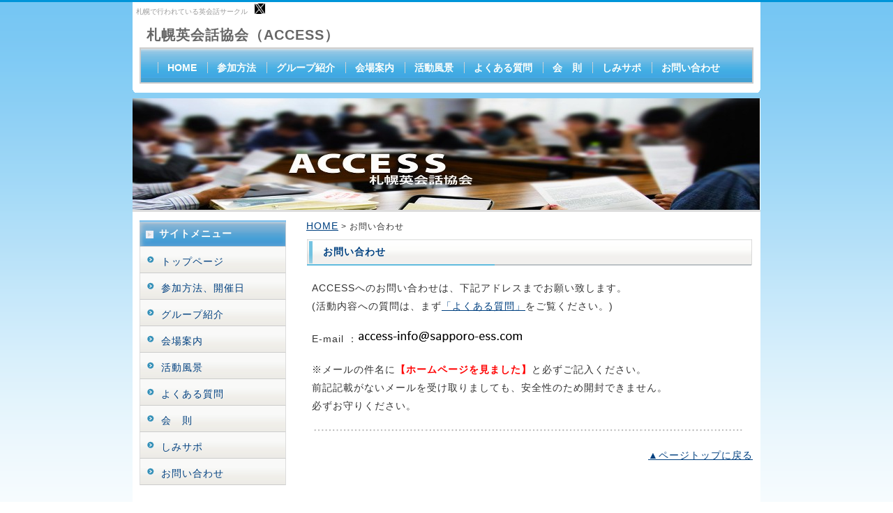

--- FILE ---
content_type: text/html
request_url: https://sapporo-ess.com/contact.html
body_size: 4178
content:
<!DOCTYPE html PUBLIC "-//W3C//DTD XHTML 1.0 Transitional//EN" "http://www.w3.org/TR/xhtml1/DTD/xhtml1-transitional.dtd">
<html xmlns="http://www.w3.org/1999/xhtml" xml:lang="ja" lang="ja">
<head>
<meta http-equiv="Content-Type" content="application/xhtml+xml; charset=Shift_JIS" />
<meta name="keywords" content="札幌英会話協会,ACCESS,ESS,CIRCLE,札幌,英会話,英語,サークル,アクセス,Sapporo,English,SapporoESS" />
<meta name="Description"content="北海道、札幌で営業活動を一切しない純粋な英会話サークル、札幌英会話協会です。会費は格安で利用でき、外国人アドバイザーをほぼ各グループに一人ず配しており、直接アドバイザーに質問したり、ネイティブとの会話も楽しめます。楽しみ方、勉強の仕方はそれぞれのグループで違います。初心者の方から、海外在住経験者や上級者の方々まで幅広いメンバーで構成しています。楽しく英会話を続けたい方、ぜひ気軽に参加してください。" />
<meta name="viewport" content="target-densitydpi=device-dpi, width=device-width, maximum-scale=1.0, user-scalable=yes" />
<title>札幌英会話協会（ACCESS） - 札幌で行われている英会話サークル</title>
<link rel="stylesheet" href="style.css" type="text/css" />
<style type="text/css">
.auto-style1 {
	color: #FF0000;
}
</style>
</head>

<body>

<!-- メイン -->

<div id="main">


<!-- ヘッダー -->

<div id="header">

<!-- <h1>札幌で行われている英会話サークル</h1> -->
<h1>札幌で行われている英会話サークル&emsp;<a href="https://x.com/@ACCESS1962"><img src="img/x_logo.png" alt="X" width="15" height="15"></a></h1>

<table border="0" align="center" cellpadding="0" cellspacing="0" width="900">
  <tr>
    <td><div id="table-left"><h2><a href="index.html">札幌英会話協会（ACCESS）</a></h2></div></td>
	<td><div id="table-right"> <br /> <br /></div></td>
    <!-- <td><div id="table-right"><b>TEL.00-0000-0000</b><br /><img src="img/icon.gif" alt="" border="0" /> <a href="service.html">サービス情報</a>　<img src="img/icon.gif" alt="" border="0" /> <a href="contact.html">会社情報</a></div></td> -->
  </tr>
</table>


<div id="header-menu">
<ul>
<li><a href="index.shtml">HOME</a></li>
<li><a href="join.html">参加方法</a></li>
<li><a href="group_info.html">グループ紹介</a></li>
<li><a href="place.html">会場案内</a></li>
<li><a href="images.html">活動風景</a></li>
<li><a href="faq.html">よくある質問</a></li>
<li><a href="img/rule.pdf" target="_blank">会　則</a></li>
<li><a href="shimi.html">しみサポ</a></li>
<li><a href="contact.html">お問い合わせ</a></li>
<!--<li><a href="link.html">リンク</a></li>-->
</ul>
</div>

</div>


<div id="header-img-slim">
<img src="img/head_img_slim.jpg" alt="" border="0" />
</div>


<!-- ヘッダー終わり -->


<!-- コンテンツ -->

<!-- メインコンテンツ -->

<div id="container">
  <div id="contents">


<div id="pannavi">
<a href="index.html">HOME</a> > お問い合わせ
</div>


<h2>お問い合わせ</h2>

<p>ACCESSへのお問い合わせは、下記アドレスまでお願い致します。<br />
(活動内容への質問は、まず<a href="faq.html">「よくある質問」</a>をご覧ください。)</p>

<p>E-mail ：<img src="img/access-email.png" alt=""></p>
<p>※メールの件名に<span class="auto-style1"><strong>【ホームページを見ました】</strong></span>と必ずご記入ください。<br />
前記記載がないメールを受け取りましても、安全性のため開封できません。<br />
必ずお守りください。</p>
<p><img src="img/line.gif" alt="" border="0" /></p>




<p class="back"><a href="#header">▲ページトップに戻る</a></p>

  </div>

<!-- メインコンテンツ終わり -->

<!-- メニュー -->

  <div id="menu">


<div class="menulist">
   <h2>サイトメニュー</h2>
<ul>
<li><a href="index.shtml">トップページ</a></li>
<li><a href="join.html">参加方法、開催日</a></li>
<li><a href="group_info.html">グループ紹介</a></li>
<li><a href="place.html">会場案内</a></li>
<li><a href="images.html">活動風景</a></li>
<li><a href="faq.html">よくある質問</a></li>
<li><a href="img/rule.pdf" target="_blank">会　則</a></li>
<li><a href="shimi.html">しみサポ</a></li>
<li><a href="contact.html">お問い合わせ</a></li>
<!--<li><a href="link.html">リンク</a></li>-->
</ul>
</div>

  </div>

<!-- メニュー終わり -->

</div>

<!-- コンテンツ終わり -->

<!-- フッター -->

<div id="footer">
Copyright (C) 2013 ACCESS All Rights Reserved.　design by <a href="http://tempnate.com/">tempnate</a>
</div>

<!-- フッター終わり -->

</div>

<!-- メイン終わり -->

</body>
</html>


--- FILE ---
content_type: text/css
request_url: https://sapporo-ess.com/style.css
body_size: 7539
content:
@charset "shift_jis";


/*---------- ページ全体の指定 ----------*/

body {
  font-family: "ヒラギノ角ゴ Pro W3", "Hiragino Kaku Gothic Pro", "メイリオ", Meiryo, Osaka, "MS P ゴシック", "MS P Gothic", sans-Serif;
  margin: 0;
  padding: 0;
  font-size: 14px;
  color: #333333;
  background-color:#FFFFFF;/*全体の背景色-----------------*/
  background-image: url(img/back.gif);
  background-repeat: repeat-x;
  border-top: solid 3px #0095d9;
}


/* IE7 用 */

*:first-child+html * {
  font-family: "メイリオ", Meiryo, "MS P ゴシック", "MS P Gothic", sans-Serif;
}


/* IE6 用 */
* html * {
  font-family: "メイリオ", Meiryo, "MS P ゴシック", "MS P Gothic", sans-Serif;
}


a:link {
  color: #004080;
  font-size: 14px;
}

a:hover {
  color: #005ebb;
  font-size: 14px;
}

a:visited {
  color: #004080;
  font-size: 14px;
}

p {
  margin: 18px 0 18px 0;
  line-height: 180%;
  letter-spacing: 1px;
}


/*---------- メイン ----------*/

#main {
  width: 900px;
  margin: 0 auto 0 auto;
  padding: 0;
  text-align: center;
  background-image: url(img/back.gif);
  background-repeat: repeat-x;
}



/*---------- ヘッダー ----------*/

#header {
  margin: 0;
  width: 900px;
  height: 130px;
  text-align: center;
  background-image: url(img/header.gif);
  background-repeat: repeat-x;
}

#header h1 {
  margin: 0;
  padding: 2px 0 0 5px;
  font-weight: normal;
  text-align: left;
  font-size: 10px;
  color: #999999;
}

#header h2 {
  margin: 0;
  padding: 10px 0 0 20px;
  width: 400px;
  text-align: left;
  font-size: 20px;
  color: #666666;
  letter-spacing: 1px;
}

#header p {
  margin: 0;
  padding: 4px 0 0 10px;
  text-align: left;
  font-size: 14px;
  color: #444444;
  letter-spacing: 1px;
}

#table-left{
  text-align: left;
  font-size: 14px;
  color: #444444;
  line-height: 150%;
  text-decoration: none;
}

#table-left a{
  font-size: 20px;
  color: #666666;
  text-decoration: none;
}

#table-left a:hover{
  font-size: 20px;
  color: #888888;
  text-decoration: none;
}

#table-right{
  text-align: right;
  margin: 0;
  padding: 0 20px 2px 0;
  font-size: 14px;
  color: #c9171e;
  line-height: 150%;
  text-decoration: none;
}

#table-right a{
  font-size: 12px;
  color: #666666;
  text-decoration: none;
}

#table-right a:hover{
  font-size: 12px;
  color: #888888;
  text-decoration: none;
}

#header #header-menu {
  margin: 0 10px 15px 10px;
  padding: 14px 0 0 24px;
  background: url(img/head_menu_back.gif);
  background-repeat: repeat-x;
  border-top: solid 2px #cccccc;
  border-right: solid 2px #cccccc;
  border-bottom: solid 2px #cccccc;
  border-left: solid 2px #cccccc;
  text-align: left;
  width: auto;
  height: 34px;
  line-height: 190%;
}

#header #header-menu ul {
  text-align: left;
  padding-bottom: 1px;
  margin: 0px;
  padding: 0px
}

#header #header-menu li {
  color: #fffffc;
  display: inline;
  padding-left: 14px;
  padding-right: 11px;
  background: url(img/l_icon.gif) no-repeat;
  background-position: left center;
}

#header #header-menu a {
  color: #fffffc;
  font-weight: bold;
  text-decoration: none;
  font-size: 14px;
}

#header #header-menu a:hover {
  color: #eeeeee;
  font-size: 14px;
  text-decoration: underline;
}

#header-img {
	width: 900px;
	text-align: center;
	background-image: url(img/head_img-jp.jpg);
	height: 240px;
	margin-top: 8px;
	margin-right: 0;
	margin-bottom: 0;
	margin-left: 0;
}


#header-img-slim {
  width: 900px;
  margin: 8px 0 0 0;
  text-align: center;
}


/*---------- コンテンツ ----------*/

#container {
  width: 889px;
  margin: 0 auto 0 auto;
  overflow: hidden;
  padding: 7px 6px 6px 5px;
  border-top: solid 3px #dddddd;
  background-color: #ffffff;
}


/*---------- メインコンテンツ ----------*/

#contents {
  float: right;
  margin: 0;
  padding: 5px 5px 5px 0;
  font-size: 14px;
  width: 640px;
  letter-spacing: 1px;
  text-align: left;
}

#contents #pannavi {
  margin: 0;
  padding: 0 0 8px 0;
  font-size: 12px;
}

#contents h2 {
  height: 29px;
  margin: 0 0 7px 0;
  padding: 11px 0 0 24px;
  font-size: 14px;
  color: #004080;
  background-image: url(img/titlebar.gif);
  background-repeat: no-repeat;
}

#contents p {
  margin: 18px 0 18px 0;
  padding: 0 5px 0 8px;
  line-height: 190%;
  font-size: 14px;
}

#contents a {
  color: #004080;
  font-size: 14px;
}

#contents a:hover {
  color: #005ebb;
  font-size: 14px;
}

#contents img.head_photo {
  margin: 0 0 10px 0;
}

#contents img.photo {
  float: left;
  margin: 10px 20px 0 0;
}

#contents img.picture {
  margin: 0 10px 10px 0;
  float: left;
}

#contents p.photo {
  margin: 0 0 20px 0;
  padding: 0;
}

#contents p.back {
  margin: 0;
  padding: 0;
  text-align: right;
}

#contents h3.question {
  font-size: 14px;
  color: #004080;
}


table#t01 {
  border: solid 1px #cccccc;
  border-collapse: collapse;
}


td#t01 {
  border: solid 1px #cccccc;
  border-collapse: collapse;
}


td#head {
  padding: 9px 6px 6px 15px;
  border: solid 1px #cccccc;
  border-collapse: collapse;
  background-image: url(img/main_block_bg.gif);
}


table.table_line {
  border-collapse: collapse;
  border: solid 1px #999999;
}


td.table_line {
  border-collapse: collapse;
  border: solid 1px #999999;
  padding : 8px 14px 8px 14px;
}


/*---------- メニュー ----------*/

#menu {
  float: left;
  margin: 0 0 15px 0;
  padding: 0;
  width: 220px;
  text-align: left;
  letter-spacing: 1px;
}

.menulist {
  margin: 0 0 15px 0;
  padding: 5px 2px 0px 5px;
  width: 210px;
  text-align: left;
}

.menulist ul {
  margin: 0;
  padding: 0;
  list-style: none;
}

.menulist li {
  margin: 0;
  padding: 0;
  display: inline;
  list-style: none;
}

.menulist h2 {
  height: 20px;
  margin: 0;
  padding: 8px 0 7px 28px;
  font-size: 14px;
  color: #fffffc;
  border-top: solid 3px #89c3eb;
  background-image: url(img/sidebar.gif);
  background-repeat: no-repeat;
}

.menulist a{
  color: #004080;
  display: block;
  border-right: solid 1px #dddddd;
  border-bottom: solid 1px #cccccc;
  border-left: solid 1px #dddddd;
  padding: 8px 4px 3px 30px;
  font-size: 14px;
  line-height: 190%;
  text-decoration: none;
  background-image: url(img/side_menu_bg.gif);
  background-repeat: no-repeat;
 }

.menulist a:hover{
  color: #005ebb;
  background-image: url(img/side_menu_bg_hover.gif);
  background-repeat: no-repeat;
}

.menu_free {
  margin: 0 0 14px 5px;
  padding: 0;
  width: 210px;
  text-align: left;
  background-image: url(img/menu_back.gif);
}

.menu_free h2 {
  height: 20px;
  margin: 0;
  padding: 8px 0 7px 24px;
  font-size: 14px;
  color: #fffffc;
  border-top: solid 3px #89c3eb;
  background-image: url(img/sidebar.gif);
  background-repeat: no-repeat;
}

.menu_free a{
  color: #004080;
  width: 198px;
  padding: 6px 0 5px 0;
  font-size: 14px;
 }

.menu_free a:hover{
  color: #005ebb;
}

.menu_free p{
  margin: 0;
  padding: 8px 8px 14px 8px;
  font-size: 14px;
  line-height: 180%;
}


/*---------- フッター ----------*/

#footer {
  clear: both;
  width: 100%;
  margin: 0;
  padding: 30px 0 30px 0;
  text-align: center;
  font-size: 14px;
  color: #555555;
  background-color: #dddddd;
}

#footer a {
  color: #555555;
  font-size: 14px;
 }

#footer a:hover {
  color: #333333;
}
